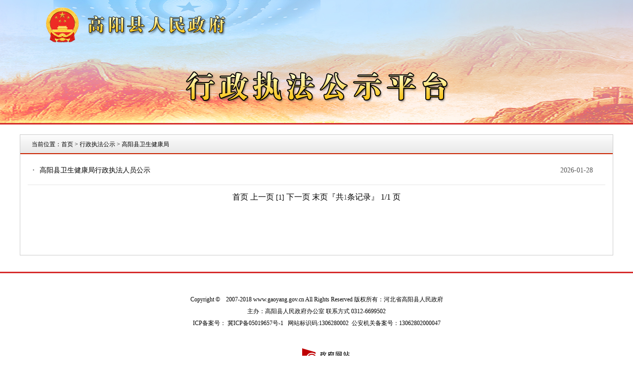

--- FILE ---
content_type: text/html
request_url: https://gaoyang.gov.cn/gyzf/listmore.asp?lb=76&xlid=5
body_size: 4692
content:
<!DOCTYPE html PUBLIC "-//W3C//DTD XHTML 1.0 Transitional//EN" "http://www.w3.org/TR/xhtml1/DTD/xhtml1-transitional.dtd">
<html xmlns="http://www.w3.org/1999/xhtml">
<head>
<meta http-equiv="Content-Type" content="text/html; charset=gb2312" />
<meta http-equiv="Content-Type" content="text/html; charset=gb2312">


<title>高阳县卫生健康局--高阳县人民政府行政执法公示平台</title>
<style type="text/css">
body {
	margin: 0px;
}
a {text-decoration: none}
</style>
<link rel="stylesheet" type="text/css" href="css/index.css"/>
</head>
<body style="background: url(images/banner.jpg) repeat-x top;background-color: #ffffff;">
<meta http-equiv="Content-Type" content="text/html; charset=gb2312" />
<div align="center" class="banner">
  <table width="1100" border="0" align="center" cellpadding="0" cellspacing="0">
    <tr>
      <td height="100"><a href="http://www.gaoyang.gov.cn"><img src="images/gyx.png" alt="高阳县人民政府" width="369" height="80" /></a></td>
    </tr>
    <tr>
      <td height="149" align="center"><img src="images/gspt.png" alt="高阳县人民政府行政执法公示平台" width="540" height="70" /></td>
    </tr>
  </table>
</div>


<table width="1200" border="0" align="center" cellpadding="0" cellspacing="0">
  <tr>
    <td height="20">&nbsp;</td>
  </tr>
</table>
<table width="1200" border="0" align="center" cellpadding="0" cellspacing="0" class="bk_4c">
  <tr>
    <td width="2%" height="39" background="images/xdh_bj2.jpg">&nbsp;</td>
    <td align="left" background="images/xdh_bj2.jpg" class="zi_h12n"><span class="zi_h12n">当前位置：<a href="index.asp" class="zi_h12">首页</a> &gt; 行政执法公示 &gt; 高阳县卫生健康局</span></td>
  </tr>
  <tr>
    <td height="174" colspan="2" valign="top" style="padding:15px;">
    <table width="100%" border="0" cellspacing="0" cellpadding="0">
	  
      <tr>
        <td width="2%" height="36" align="center" class="zi_hei14c">&middot;</td>
        <td width="88%" align="left"><a href="info_show.asp?infoid=5243&amp;lb=76" target="_blank" class="zi_hui_14">高阳县卫生健康局行政执法人员公示</a></td>
        <td width="10%" align="center" class="zi_hui_14">2026-01-28</td>
      </tr>
          
    </table>
    <table width="100%" border="0" cellspacing="0" cellpadding="0">
      <tr>
        <td height="10" align="center"></td>
      </tr>
      <tr>
        <td height="2" align="center" bgcolor="#F2F2F2"></td>
      </tr>
      <tr>
        <td height="50" align="center">
        
		首页 上一页&nbsp;<a href=listmore.asp?lb=76&xlid=5&page=1 class='zi_hui_14'>[1]</a>&nbsp;下一页  末页『共<span class='zi_hui_14'>1</span>条记录』&nbsp;1/1&nbsp;页
        
        </td>
      </tr>
    </table></td>
  </tr>
</table>
<table width="100%" border="0" cellspacing="0" cellpadding="0">
  <tr>
    <td>&nbsp;</td>
  </tr>
</table>
<meta http-equiv="Content-Type" content="text/html; charset=gb2312" />
<table width="1000" border="0" align="center" cellpadding="0" cellspacing="0">
  <tr>
    <td height="15"></td>
  </tr>
</table>
<table width="100%" border="0" cellpadding="0" cellspacing="0" bgcolor="#D52B2B">
  <tr>
    <td height="3"></td>
  </tr>
</table>
<table width="100%" border="0" cellpadding="0" cellspacing="0" bgcolor="#fff">
  <tr>
    <td height="10" bgcolor="#FFFFFF"></td>
  </tr>
</table>
<table width="1000" height="194" border="0" align="center" cellpadding="0" cellspacing="0">
  <tr>
    <td height="120" colspan="3" align="center" class="zi_h12n"><p> Copyright <span style="font-family: Arial, Helvetica, sans-serif;">&copy;</span>　2007-2018 www.gaoyang.gov.cn All Rights Reserved 版权所有：河北省高阳县人民政府<br />
      主办：高阳县人民政府办公室 联系方式 0312-6699502 <br />
      ICP备案号： <a href="https://beian.miit.gov.cn/" class="zi_h12n" target="_blank">冀ICP备05019657号-1</a> &nbsp; 网站标识码:1306280002  &nbsp;<a href="http://www.beian.gov.cn/portal/registerSystemInfo?recordcode=13062802000047"  class="zi_h12n" target="_blank">公安机关备案号：13062802000047</a></p></td>
  </tr>
  <tr>
    <td width="336" height="50" align="center" valign="middle" class="zi_h12n"></td>
    <td width="128" align="center" valign="middle" class="zi_h12n"><script type="text/javascript">document.write(unescape("%3Cspan id='_ideConac' %3E%3C/span%3E%3Cscript src='https://dcs.conac.cn/js/05/109/0132/41058446/CA051090132410584460004.js' type='text/javascript'%3E%3C/script%3E"));</script></td>
    <td width="536" align="left" valign="middle" class="zi_h12n"><script id="_jiucuo_" sitecode='1306280002' src='https://pucha.kaipuyun.cn/exposure/jiucuo.js'></script></td>
  </tr>
</table>

</body>
</html>

--- FILE ---
content_type: text/css
request_url: https://gaoyang.gov.cn/gyzf/css/index.css
body_size: 4478
content:
@charset "gb2312";
.center { width:1000px; overflow:hidden; margin:0 auto;}
.banner { width:100%; height:249px; border-bottom:3px solid #d52b2b;}
a:link {
	color: #000000;
	text-decoration: none;
}
a:visited {
	text-decoration: none;
	color: #000000;
}
a:hover {
	text-decoration: underline;
	color: #C50400;
}
a:active {
	text-decoration: none;
}

.xmian { height:240px; overflow:hidden; margin-top:15px;}
.xbanner { width:360px; height:240px; overflow:hidden; float:left;}
.main2{ width:360px; height:240px;overflow:hidden;}
.Slide {width: 360px;height: 240px; float:left;overflow: hidden;position: relative;}
.slide-cont {width: 360px;height: 240px;position: relative;overflow: hidden;}
.slide-item {position: absolute;width: 100%;height: 100%;left: -375px;}
.slide-item a {display: block;width: 100%;height: 100%;}
.slide-item img {width: 360px;height: 240px;}
.slide-txt {width: 360px;height:40px;position: absolute;left: 0;bottom: 0px;z-index: 1;}
.slide-txt .txt_bg {width: 360px;height: 40px;background:#000;opacity: 0.7;filter: alpha(opacity=70);}
.slide-txt a {display: inline-block;width:220px;height:40px;line-height: 40px;font-size:14px;padding: 0 10px;overflow: hidden;color:#fff;position: absolute;left: 0;top: 0;text-overflow:ellipsis; white-space:nowrap;}
.slide-txt a:hover { color:#FFF;}
.slide-nav {width: auto;height: 18px;display: inline-block;overflow: hidden;position: absolute;z-index: 100;bottom: 10px;right: 10px;overflow: hidden;}
.slide-nav a {display: block;width: 18px;height: 18px;cursor: pointer; margin-left: 2px;float: left;overflow: hidden; background:#343e47; color:#fff; line-height:18px; text-align:center; font-size:13px;}
.slide-nav a:hover { color:#fff;}
.slide-nav .nownav {background:#ff6600;}
#prev2, #next2 {display: block;width: 57px;height: 72px;position: absolute;top: 129px;display: none;}
#next {right: 0;background-position: -62px 0;}



.news { overflow:hidden; margin-top:20px;}
.xnews { width:466px; height:285px; overflow:hidden; float:left;}
.xnewsbt { height:32px; padding:10px 5px; overflow:hidden; border-bottom:1px solid #ccc; line-height:32px;}
.zi_red{ font-size:16px; color:#d52b2b;}

.zi_bk{ font-size:15px; color:#000; line-height:32px;}

.xnewsbt span a:hover { color:#286dca;}
.xnewsnr { overflow:hidden; margin-top:10px;}
.nrt { width:158px; height:223px; overflow:hidden; float:left;}
.nrt img { width:158px; height:223px; overflow:hidden;}
.nrz { width:290px; overflow:hidden; float:right;}
.nrz li { width:274px; margin-bottom:20px; overflow:hidden; background:url(../image/hd.png) no-repeat scroll 0 9px; padding-left:10px; height:20px; line-height:20px;font-family:"宋体";}
.nrz li a:hover p { color:#286dca;}
.nrz li a:hover span { color:#286dca;}
.nrz li p { width:190px; height:20px; line-height:20px; overflow:hidden; float:left; font-size:14px; color:#555;}
.nrz li span { float:right; font-size:13px; color:#848484;}
.cnews { width:466px; height:285px; overflow:hidden; float:right;}
.cnewsbt { height:32px; padding:10px 5px; overflow:hidden; border-bottom:1px solid #ccc; line-height:32px;}
.cnewsbt span a{ float:right; font-size:13px; color:#747474;}
.cnewsbt span a:hover { color:#286dca;}
.cnewsnr { overflow:hidden; margin-top:10px;}
.cnrt { width:158px; height:223px; overflow:hidden; float:left;}
.cnrt img { width:158px; height:223px; overflow:hidden;}
.cnrz { width:290px; overflow:hidden; float:right;}
.cnrz p { text-indent:28px; line-height:25px; color:#747474; font-family:"宋体";}

.zi_h12n {
	font-size: 12px;
	line-height: 24px;
	color: #000000;
	text-decoration: none;
}

.zi_h12 {
	font-size: 12px;
	line-height: 24px;
	color: #000000;
	text-decoration: none;
}
.zi_h12:link {
	color: #000000;
	text-decoration: none;
}
.zi_h12:visited {
	text-decoration: none;
	color: #000000;
}
.zi_h12:hover {
	text-decoration: underline;
	color: #C50400;
}
.zi_h12:active {
	text-decoration: none;
}
.zi_hei14c {
	font-size: 14px;
	line-height: 26px;
	font-weight: bold;
	color: #555555;
	text-decoration: none;
}

.zi_bai14c {
	font-size: 14px;
	line-height: 26px;
	font-weight: bold;
	color: #FFFFFF;
	text-decoration: none;
}

.zi_hui_14 {
	font-size: 14px;
	line-height: 26px;
	color: #555555;
	text-decoration: none;
}

.zi_red_14 {
	font-size: 14px;
	line-height: 26px;
	color: #990000;
	text-decoration: none;
}



.bk_4c {
	border: 1px solid #cccccc;
}
